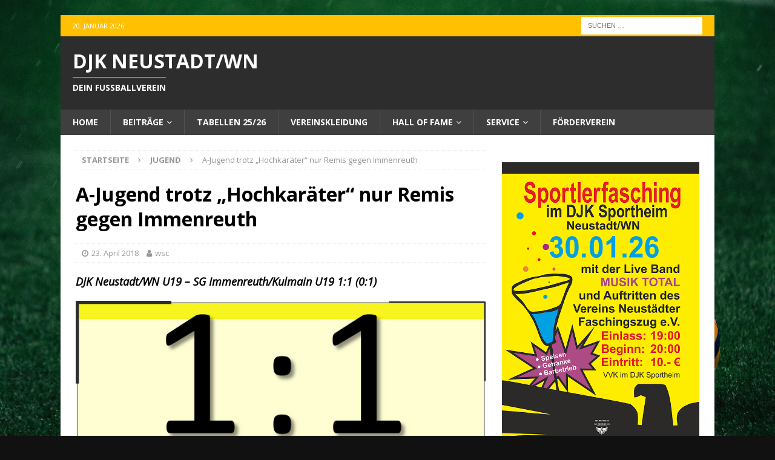

--- FILE ---
content_type: text/html; charset=UTF-8
request_url: https://djk-fussballer.de/2018/04/23/a-jugend-trotz-hochkaraeter-nur-remis-gegen-immenreuth/
body_size: 24074
content:
<!DOCTYPE html>
<html class="no-js mh-one-sb" lang="de">
<head>
<meta charset="UTF-8">
<meta name="viewport" content="width=device-width, initial-scale=1.0">
<link rel="profile" href="http://gmpg.org/xfn/11" />
<title>A-Jugend trotz &#8222;Hochkaräter&#8220; nur Remis gegen Immenreuth &#8211; DJK Neustadt/WN</title>
<meta name='robots' content='max-image-preview:large' />
	<style>img:is([sizes="auto" i], [sizes^="auto," i]) { contain-intrinsic-size: 3000px 1500px }</style>
	<link rel='dns-prefetch' href='//fonts.googleapis.com' />
<link rel="alternate" type="application/rss+xml" title="DJK Neustadt/WN &raquo; Feed" href="https://djk-fussballer.de/feed/" />
<link rel="alternate" type="application/rss+xml" title="DJK Neustadt/WN &raquo; Kommentar-Feed" href="https://djk-fussballer.de/comments/feed/" />
<script type="text/javascript">
/* <![CDATA[ */
window._wpemojiSettings = {"baseUrl":"https:\/\/s.w.org\/images\/core\/emoji\/15.0.3\/72x72\/","ext":".png","svgUrl":"https:\/\/s.w.org\/images\/core\/emoji\/15.0.3\/svg\/","svgExt":".svg","source":{"concatemoji":"https:\/\/djk-fussballer.de\/wordpress\/wp-includes\/js\/wp-emoji-release.min.js?ver=6.7.4"}};
/*! This file is auto-generated */
!function(i,n){var o,s,e;function c(e){try{var t={supportTests:e,timestamp:(new Date).valueOf()};sessionStorage.setItem(o,JSON.stringify(t))}catch(e){}}function p(e,t,n){e.clearRect(0,0,e.canvas.width,e.canvas.height),e.fillText(t,0,0);var t=new Uint32Array(e.getImageData(0,0,e.canvas.width,e.canvas.height).data),r=(e.clearRect(0,0,e.canvas.width,e.canvas.height),e.fillText(n,0,0),new Uint32Array(e.getImageData(0,0,e.canvas.width,e.canvas.height).data));return t.every(function(e,t){return e===r[t]})}function u(e,t,n){switch(t){case"flag":return n(e,"\ud83c\udff3\ufe0f\u200d\u26a7\ufe0f","\ud83c\udff3\ufe0f\u200b\u26a7\ufe0f")?!1:!n(e,"\ud83c\uddfa\ud83c\uddf3","\ud83c\uddfa\u200b\ud83c\uddf3")&&!n(e,"\ud83c\udff4\udb40\udc67\udb40\udc62\udb40\udc65\udb40\udc6e\udb40\udc67\udb40\udc7f","\ud83c\udff4\u200b\udb40\udc67\u200b\udb40\udc62\u200b\udb40\udc65\u200b\udb40\udc6e\u200b\udb40\udc67\u200b\udb40\udc7f");case"emoji":return!n(e,"\ud83d\udc26\u200d\u2b1b","\ud83d\udc26\u200b\u2b1b")}return!1}function f(e,t,n){var r="undefined"!=typeof WorkerGlobalScope&&self instanceof WorkerGlobalScope?new OffscreenCanvas(300,150):i.createElement("canvas"),a=r.getContext("2d",{willReadFrequently:!0}),o=(a.textBaseline="top",a.font="600 32px Arial",{});return e.forEach(function(e){o[e]=t(a,e,n)}),o}function t(e){var t=i.createElement("script");t.src=e,t.defer=!0,i.head.appendChild(t)}"undefined"!=typeof Promise&&(o="wpEmojiSettingsSupports",s=["flag","emoji"],n.supports={everything:!0,everythingExceptFlag:!0},e=new Promise(function(e){i.addEventListener("DOMContentLoaded",e,{once:!0})}),new Promise(function(t){var n=function(){try{var e=JSON.parse(sessionStorage.getItem(o));if("object"==typeof e&&"number"==typeof e.timestamp&&(new Date).valueOf()<e.timestamp+604800&&"object"==typeof e.supportTests)return e.supportTests}catch(e){}return null}();if(!n){if("undefined"!=typeof Worker&&"undefined"!=typeof OffscreenCanvas&&"undefined"!=typeof URL&&URL.createObjectURL&&"undefined"!=typeof Blob)try{var e="postMessage("+f.toString()+"("+[JSON.stringify(s),u.toString(),p.toString()].join(",")+"));",r=new Blob([e],{type:"text/javascript"}),a=new Worker(URL.createObjectURL(r),{name:"wpTestEmojiSupports"});return void(a.onmessage=function(e){c(n=e.data),a.terminate(),t(n)})}catch(e){}c(n=f(s,u,p))}t(n)}).then(function(e){for(var t in e)n.supports[t]=e[t],n.supports.everything=n.supports.everything&&n.supports[t],"flag"!==t&&(n.supports.everythingExceptFlag=n.supports.everythingExceptFlag&&n.supports[t]);n.supports.everythingExceptFlag=n.supports.everythingExceptFlag&&!n.supports.flag,n.DOMReady=!1,n.readyCallback=function(){n.DOMReady=!0}}).then(function(){return e}).then(function(){var e;n.supports.everything||(n.readyCallback(),(e=n.source||{}).concatemoji?t(e.concatemoji):e.wpemoji&&e.twemoji&&(t(e.twemoji),t(e.wpemoji)))}))}((window,document),window._wpemojiSettings);
/* ]]> */
</script>
<style id='wp-emoji-styles-inline-css' type='text/css'>

	img.wp-smiley, img.emoji {
		display: inline !important;
		border: none !important;
		box-shadow: none !important;
		height: 1em !important;
		width: 1em !important;
		margin: 0 0.07em !important;
		vertical-align: -0.1em !important;
		background: none !important;
		padding: 0 !important;
	}
</style>
<link rel='stylesheet' id='wp-block-library-css' href='https://djk-fussballer.de/wordpress/wp-includes/css/dist/block-library/style.min.css?ver=6.7.4' type='text/css' media='all' />
<style id='classic-theme-styles-inline-css' type='text/css'>
/*! This file is auto-generated */
.wp-block-button__link{color:#fff;background-color:#32373c;border-radius:9999px;box-shadow:none;text-decoration:none;padding:calc(.667em + 2px) calc(1.333em + 2px);font-size:1.125em}.wp-block-file__button{background:#32373c;color:#fff;text-decoration:none}
</style>
<style id='global-styles-inline-css' type='text/css'>
:root{--wp--preset--aspect-ratio--square: 1;--wp--preset--aspect-ratio--4-3: 4/3;--wp--preset--aspect-ratio--3-4: 3/4;--wp--preset--aspect-ratio--3-2: 3/2;--wp--preset--aspect-ratio--2-3: 2/3;--wp--preset--aspect-ratio--16-9: 16/9;--wp--preset--aspect-ratio--9-16: 9/16;--wp--preset--color--black: #000000;--wp--preset--color--cyan-bluish-gray: #abb8c3;--wp--preset--color--white: #ffffff;--wp--preset--color--pale-pink: #f78da7;--wp--preset--color--vivid-red: #cf2e2e;--wp--preset--color--luminous-vivid-orange: #ff6900;--wp--preset--color--luminous-vivid-amber: #fcb900;--wp--preset--color--light-green-cyan: #7bdcb5;--wp--preset--color--vivid-green-cyan: #00d084;--wp--preset--color--pale-cyan-blue: #8ed1fc;--wp--preset--color--vivid-cyan-blue: #0693e3;--wp--preset--color--vivid-purple: #9b51e0;--wp--preset--gradient--vivid-cyan-blue-to-vivid-purple: linear-gradient(135deg,rgba(6,147,227,1) 0%,rgb(155,81,224) 100%);--wp--preset--gradient--light-green-cyan-to-vivid-green-cyan: linear-gradient(135deg,rgb(122,220,180) 0%,rgb(0,208,130) 100%);--wp--preset--gradient--luminous-vivid-amber-to-luminous-vivid-orange: linear-gradient(135deg,rgba(252,185,0,1) 0%,rgba(255,105,0,1) 100%);--wp--preset--gradient--luminous-vivid-orange-to-vivid-red: linear-gradient(135deg,rgba(255,105,0,1) 0%,rgb(207,46,46) 100%);--wp--preset--gradient--very-light-gray-to-cyan-bluish-gray: linear-gradient(135deg,rgb(238,238,238) 0%,rgb(169,184,195) 100%);--wp--preset--gradient--cool-to-warm-spectrum: linear-gradient(135deg,rgb(74,234,220) 0%,rgb(151,120,209) 20%,rgb(207,42,186) 40%,rgb(238,44,130) 60%,rgb(251,105,98) 80%,rgb(254,248,76) 100%);--wp--preset--gradient--blush-light-purple: linear-gradient(135deg,rgb(255,206,236) 0%,rgb(152,150,240) 100%);--wp--preset--gradient--blush-bordeaux: linear-gradient(135deg,rgb(254,205,165) 0%,rgb(254,45,45) 50%,rgb(107,0,62) 100%);--wp--preset--gradient--luminous-dusk: linear-gradient(135deg,rgb(255,203,112) 0%,rgb(199,81,192) 50%,rgb(65,88,208) 100%);--wp--preset--gradient--pale-ocean: linear-gradient(135deg,rgb(255,245,203) 0%,rgb(182,227,212) 50%,rgb(51,167,181) 100%);--wp--preset--gradient--electric-grass: linear-gradient(135deg,rgb(202,248,128) 0%,rgb(113,206,126) 100%);--wp--preset--gradient--midnight: linear-gradient(135deg,rgb(2,3,129) 0%,rgb(40,116,252) 100%);--wp--preset--font-size--small: 13px;--wp--preset--font-size--medium: 20px;--wp--preset--font-size--large: 36px;--wp--preset--font-size--x-large: 42px;--wp--preset--spacing--20: 0.44rem;--wp--preset--spacing--30: 0.67rem;--wp--preset--spacing--40: 1rem;--wp--preset--spacing--50: 1.5rem;--wp--preset--spacing--60: 2.25rem;--wp--preset--spacing--70: 3.38rem;--wp--preset--spacing--80: 5.06rem;--wp--preset--shadow--natural: 6px 6px 9px rgba(0, 0, 0, 0.2);--wp--preset--shadow--deep: 12px 12px 50px rgba(0, 0, 0, 0.4);--wp--preset--shadow--sharp: 6px 6px 0px rgba(0, 0, 0, 0.2);--wp--preset--shadow--outlined: 6px 6px 0px -3px rgba(255, 255, 255, 1), 6px 6px rgba(0, 0, 0, 1);--wp--preset--shadow--crisp: 6px 6px 0px rgba(0, 0, 0, 1);}:where(.is-layout-flex){gap: 0.5em;}:where(.is-layout-grid){gap: 0.5em;}body .is-layout-flex{display: flex;}.is-layout-flex{flex-wrap: wrap;align-items: center;}.is-layout-flex > :is(*, div){margin: 0;}body .is-layout-grid{display: grid;}.is-layout-grid > :is(*, div){margin: 0;}:where(.wp-block-columns.is-layout-flex){gap: 2em;}:where(.wp-block-columns.is-layout-grid){gap: 2em;}:where(.wp-block-post-template.is-layout-flex){gap: 1.25em;}:where(.wp-block-post-template.is-layout-grid){gap: 1.25em;}.has-black-color{color: var(--wp--preset--color--black) !important;}.has-cyan-bluish-gray-color{color: var(--wp--preset--color--cyan-bluish-gray) !important;}.has-white-color{color: var(--wp--preset--color--white) !important;}.has-pale-pink-color{color: var(--wp--preset--color--pale-pink) !important;}.has-vivid-red-color{color: var(--wp--preset--color--vivid-red) !important;}.has-luminous-vivid-orange-color{color: var(--wp--preset--color--luminous-vivid-orange) !important;}.has-luminous-vivid-amber-color{color: var(--wp--preset--color--luminous-vivid-amber) !important;}.has-light-green-cyan-color{color: var(--wp--preset--color--light-green-cyan) !important;}.has-vivid-green-cyan-color{color: var(--wp--preset--color--vivid-green-cyan) !important;}.has-pale-cyan-blue-color{color: var(--wp--preset--color--pale-cyan-blue) !important;}.has-vivid-cyan-blue-color{color: var(--wp--preset--color--vivid-cyan-blue) !important;}.has-vivid-purple-color{color: var(--wp--preset--color--vivid-purple) !important;}.has-black-background-color{background-color: var(--wp--preset--color--black) !important;}.has-cyan-bluish-gray-background-color{background-color: var(--wp--preset--color--cyan-bluish-gray) !important;}.has-white-background-color{background-color: var(--wp--preset--color--white) !important;}.has-pale-pink-background-color{background-color: var(--wp--preset--color--pale-pink) !important;}.has-vivid-red-background-color{background-color: var(--wp--preset--color--vivid-red) !important;}.has-luminous-vivid-orange-background-color{background-color: var(--wp--preset--color--luminous-vivid-orange) !important;}.has-luminous-vivid-amber-background-color{background-color: var(--wp--preset--color--luminous-vivid-amber) !important;}.has-light-green-cyan-background-color{background-color: var(--wp--preset--color--light-green-cyan) !important;}.has-vivid-green-cyan-background-color{background-color: var(--wp--preset--color--vivid-green-cyan) !important;}.has-pale-cyan-blue-background-color{background-color: var(--wp--preset--color--pale-cyan-blue) !important;}.has-vivid-cyan-blue-background-color{background-color: var(--wp--preset--color--vivid-cyan-blue) !important;}.has-vivid-purple-background-color{background-color: var(--wp--preset--color--vivid-purple) !important;}.has-black-border-color{border-color: var(--wp--preset--color--black) !important;}.has-cyan-bluish-gray-border-color{border-color: var(--wp--preset--color--cyan-bluish-gray) !important;}.has-white-border-color{border-color: var(--wp--preset--color--white) !important;}.has-pale-pink-border-color{border-color: var(--wp--preset--color--pale-pink) !important;}.has-vivid-red-border-color{border-color: var(--wp--preset--color--vivid-red) !important;}.has-luminous-vivid-orange-border-color{border-color: var(--wp--preset--color--luminous-vivid-orange) !important;}.has-luminous-vivid-amber-border-color{border-color: var(--wp--preset--color--luminous-vivid-amber) !important;}.has-light-green-cyan-border-color{border-color: var(--wp--preset--color--light-green-cyan) !important;}.has-vivid-green-cyan-border-color{border-color: var(--wp--preset--color--vivid-green-cyan) !important;}.has-pale-cyan-blue-border-color{border-color: var(--wp--preset--color--pale-cyan-blue) !important;}.has-vivid-cyan-blue-border-color{border-color: var(--wp--preset--color--vivid-cyan-blue) !important;}.has-vivid-purple-border-color{border-color: var(--wp--preset--color--vivid-purple) !important;}.has-vivid-cyan-blue-to-vivid-purple-gradient-background{background: var(--wp--preset--gradient--vivid-cyan-blue-to-vivid-purple) !important;}.has-light-green-cyan-to-vivid-green-cyan-gradient-background{background: var(--wp--preset--gradient--light-green-cyan-to-vivid-green-cyan) !important;}.has-luminous-vivid-amber-to-luminous-vivid-orange-gradient-background{background: var(--wp--preset--gradient--luminous-vivid-amber-to-luminous-vivid-orange) !important;}.has-luminous-vivid-orange-to-vivid-red-gradient-background{background: var(--wp--preset--gradient--luminous-vivid-orange-to-vivid-red) !important;}.has-very-light-gray-to-cyan-bluish-gray-gradient-background{background: var(--wp--preset--gradient--very-light-gray-to-cyan-bluish-gray) !important;}.has-cool-to-warm-spectrum-gradient-background{background: var(--wp--preset--gradient--cool-to-warm-spectrum) !important;}.has-blush-light-purple-gradient-background{background: var(--wp--preset--gradient--blush-light-purple) !important;}.has-blush-bordeaux-gradient-background{background: var(--wp--preset--gradient--blush-bordeaux) !important;}.has-luminous-dusk-gradient-background{background: var(--wp--preset--gradient--luminous-dusk) !important;}.has-pale-ocean-gradient-background{background: var(--wp--preset--gradient--pale-ocean) !important;}.has-electric-grass-gradient-background{background: var(--wp--preset--gradient--electric-grass) !important;}.has-midnight-gradient-background{background: var(--wp--preset--gradient--midnight) !important;}.has-small-font-size{font-size: var(--wp--preset--font-size--small) !important;}.has-medium-font-size{font-size: var(--wp--preset--font-size--medium) !important;}.has-large-font-size{font-size: var(--wp--preset--font-size--large) !important;}.has-x-large-font-size{font-size: var(--wp--preset--font-size--x-large) !important;}
:where(.wp-block-post-template.is-layout-flex){gap: 1.25em;}:where(.wp-block-post-template.is-layout-grid){gap: 1.25em;}
:where(.wp-block-columns.is-layout-flex){gap: 2em;}:where(.wp-block-columns.is-layout-grid){gap: 2em;}
:root :where(.wp-block-pullquote){font-size: 1.5em;line-height: 1.6;}
</style>
<link rel='stylesheet' id='dashicons-css' href='https://djk-fussballer.de/wordpress/wp-includes/css/dashicons.min.css?ver=6.7.4' type='text/css' media='all' />
<link rel='stylesheet' id='post-views-counter-frontend-css' href='https://djk-fussballer.de/wordpress/wp-content/plugins/post-views-counter/css/frontend.min.css?ver=1.5.1' type='text/css' media='all' />
<link rel='stylesheet' id='weather-atlas-public-css' href='https://djk-fussballer.de/wordpress/wp-content/plugins/weather-atlas/public/css/weather-atlas-public.min.css?ver=3.0.2' type='text/css' media='all' />
<link rel='stylesheet' id='weather-icons-css' href='https://djk-fussballer.de/wordpress/wp-content/plugins/weather-atlas/public/font/weather-icons/weather-icons.min.css?ver=3.0.2' type='text/css' media='all' />
<link rel='stylesheet' id='wpb-google-fonts-css' href='//fonts.googleapis.com/css?family=Open+Sans&#038;ver=6.7.4' type='text/css' media='all' />
<link rel='stylesheet' id='ppress-frontend-css' href='https://djk-fussballer.de/wordpress/wp-content/plugins/wp-user-avatar/assets/css/frontend.min.css?ver=4.15.21' type='text/css' media='all' />
<link rel='stylesheet' id='ppress-flatpickr-css' href='https://djk-fussballer.de/wordpress/wp-content/plugins/wp-user-avatar/assets/flatpickr/flatpickr.min.css?ver=4.15.21' type='text/css' media='all' />
<link rel='stylesheet' id='ppress-select2-css' href='https://djk-fussballer.de/wordpress/wp-content/plugins/wp-user-avatar/assets/select2/select2.min.css?ver=6.7.4' type='text/css' media='all' />
<link rel='stylesheet' id='mh-magazine-css' href='https://djk-fussballer.de/wordpress/wp-content/themes/mh-magazine/style.css?ver=3.9.0' type='text/css' media='all' />
<link rel='stylesheet' id='mh-font-awesome-css' href='https://djk-fussballer.de/wordpress/wp-content/themes/mh-magazine/includes/font-awesome.min.css' type='text/css' media='all' />
<link rel='stylesheet' id='mh-google-fonts-css' href='https://fonts.googleapis.com/css?family=Open+Sans:300,400,400italic,600,700' type='text/css' media='all' />
<link rel='stylesheet' id='adswscCSS-css' href='https://djk-fussballer.de/wordpress/wp-content/plugins/ads-wp-site-count/css/ads_styles.css?ver=6.7.4' type='text/css' media='all' />
<script type="text/javascript" src="https://djk-fussballer.de/wordpress/wp-includes/js/jquery/jquery.min.js?ver=3.7.1" id="jquery-core-js"></script>
<script type="text/javascript" src="https://djk-fussballer.de/wordpress/wp-includes/js/jquery/jquery-migrate.min.js?ver=3.4.1" id="jquery-migrate-js"></script>
<script type="text/javascript" src="https://djk-fussballer.de/wordpress/wp-content/plugins/wp-user-avatar/assets/flatpickr/flatpickr.min.js?ver=4.15.21" id="ppress-flatpickr-js"></script>
<script type="text/javascript" src="https://djk-fussballer.de/wordpress/wp-content/plugins/wp-user-avatar/assets/select2/select2.min.js?ver=4.15.21" id="ppress-select2-js"></script>
<script type="text/javascript" src="https://djk-fussballer.de/wordpress/wp-content/themes/mh-magazine/js/scripts.js?ver=3.9.0" id="mh-scripts-js"></script>
<link rel="https://api.w.org/" href="https://djk-fussballer.de/wp-json/" /><link rel="alternate" title="JSON" type="application/json" href="https://djk-fussballer.de/wp-json/wp/v2/posts/1101" /><link rel="EditURI" type="application/rsd+xml" title="RSD" href="https://djk-fussballer.de/wordpress/xmlrpc.php?rsd" />
<meta name="generator" content="WordPress 6.7.4" />
<link rel="canonical" href="https://djk-fussballer.de/2018/04/23/a-jugend-trotz-hochkaraeter-nur-remis-gegen-immenreuth/" />
<link rel='shortlink' href='https://djk-fussballer.de/?p=1101' />
<link rel="alternate" title="oEmbed (JSON)" type="application/json+oembed" href="https://djk-fussballer.de/wp-json/oembed/1.0/embed?url=https%3A%2F%2Fdjk-fussballer.de%2F2018%2F04%2F23%2Fa-jugend-trotz-hochkaraeter-nur-remis-gegen-immenreuth%2F" />
<link rel="alternate" title="oEmbed (XML)" type="text/xml+oembed" href="https://djk-fussballer.de/wp-json/oembed/1.0/embed?url=https%3A%2F%2Fdjk-fussballer.de%2F2018%2F04%2F23%2Fa-jugend-trotz-hochkaraeter-nur-remis-gegen-immenreuth%2F&#038;format=xml" />
<script type='text/javascript'> 
(function(){ 
	var useSSL = 'https:' == document.location.protocol; 
	var src = (useSSL ? 'https:' : 'http:') + '//widget-prod.bfv.de/widget/widgetresource/widgetjs'; 
	document.write('<scr' + 'ipt src="' + src + '"></scr' + 'ipt>');
})()
</script><style type="text/css">
.mh-header { background: #2d2d2d; }
.mh-navigation li:hover, .mh-navigation ul li:hover > ul, .mh-main-nav-wrap, .mh-main-nav, .mh-social-nav li a:hover, .entry-tags li, .mh-slider-caption, .mh-widget-layout8 .mh-widget-title .mh-footer-widget-title-inner, .mh-widget-col-1 .mh-slider-caption, .mh-widget-col-1 .mh-posts-lineup-caption, .mh-carousel-layout1, .mh-spotlight-widget, .mh-social-widget li a, .mh-author-bio-widget, .mh-footer-widget .mh-tab-comment-excerpt, .mh-nip-item:hover .mh-nip-overlay, .mh-widget .tagcloud a, .mh-footer-widget .tagcloud a, .mh-footer, .mh-copyright-wrap, input[type=submit]:hover, #infinite-handle span:hover { background: #3f3f3f; }
.mh-extra-nav-bg { background: rgba(63, 63, 63, 0.2); }
.mh-slider-caption, .mh-posts-stacked-title, .mh-posts-lineup-caption { background: #3f3f3f; background: rgba(63, 63, 63, 0.8); }
@media screen and (max-width: 900px) { #mh-mobile .mh-slider-caption, #mh-mobile .mh-posts-lineup-caption { background: rgba(63, 63, 63, 1); } }
.slicknav_menu, .slicknav_nav ul, #mh-mobile .mh-footer-widget .mh-posts-stacked-overlay { border-color: #3f3f3f; }
.mh-copyright, .mh-copyright a { color: #fff; }
.mh-widget-layout4 .mh-widget-title { background: #ffc001; background: rgba(255, 192, 1, 0.6); }
.mh-preheader, .mh-wide-layout .mh-subheader, .mh-ticker-title, .mh-main-nav li:hover, .mh-footer-nav, .slicknav_menu, .slicknav_btn, .slicknav_nav .slicknav_item:hover, .slicknav_nav a:hover, .mh-back-to-top, .mh-subheading, .entry-tags .fa, .entry-tags li:hover, .mh-widget-layout2 .mh-widget-title, .mh-widget-layout4 .mh-widget-title-inner, .mh-widget-layout4 .mh-footer-widget-title, .mh-widget-layout5 .mh-widget-title-inner, .mh-widget-layout6 .mh-widget-title, #mh-mobile .flex-control-paging li a.flex-active, .mh-image-caption, .mh-carousel-layout1 .mh-carousel-caption, .mh-tab-button.active, .mh-tab-button.active:hover, .mh-footer-widget .mh-tab-button.active, .mh-social-widget li:hover a, .mh-footer-widget .mh-social-widget li a, .mh-footer-widget .mh-author-bio-widget, .tagcloud a:hover, .mh-widget .tagcloud a:hover, .mh-footer-widget .tagcloud a:hover, .mh-posts-stacked-item .mh-meta, .page-numbers:hover, .mh-loop-pagination .current, .mh-comments-pagination .current, .pagelink, a:hover .pagelink, input[type=submit], #infinite-handle span { background: #ffc001; }
.mh-main-nav-wrap .slicknav_nav ul, blockquote, .mh-widget-layout1 .mh-widget-title, .mh-widget-layout3 .mh-widget-title, .mh-widget-layout5 .mh-widget-title, .mh-widget-layout8 .mh-widget-title:after, #mh-mobile .mh-slider-caption, .mh-carousel-layout1, .mh-spotlight-widget, .mh-author-bio-widget, .mh-author-bio-title, .mh-author-bio-image-frame, .mh-video-widget, .mh-tab-buttons, textarea:hover, input[type=text]:hover, input[type=email]:hover, input[type=tel]:hover, input[type=url]:hover { border-color: #ffc001; }
.mh-dropcap, .mh-carousel-layout1 .flex-direction-nav a, .mh-carousel-layout2 .mh-carousel-caption, .mh-posts-digest-small-category, .mh-posts-lineup-more, .bypostauthor .fn:after, .mh-comment-list .comment-reply-link:before, #respond #cancel-comment-reply-link:before { color: #ffc001; }
.entry-content a { color: #f4af00; }
a:hover, .entry-content a:hover, #respond a:hover, #respond #cancel-comment-reply-link:hover, #respond .logged-in-as a:hover, .mh-comment-list .comment-meta a:hover, .mh-ping-list .mh-ping-item a:hover, .mh-meta a:hover, .mh-breadcrumb a:hover, .mh-tabbed-widget a:hover { color: #f4af00; }
</style>
<!--[if lt IE 9]>
<script src="https://djk-fussballer.de/wordpress/wp-content/themes/mh-magazine/js/css3-mediaqueries.js"></script>
<![endif]-->
<style type="text/css" id="custom-background-css">
body.custom-background { background-color: #111111; background-image: url("https://djk-fussballer.de/wordpress/wp-content/uploads/2021/02/Hintergrund-01.jpg"); background-position: center top; background-size: cover; background-repeat: no-repeat; background-attachment: fixed; }
</style>
	<link rel="icon" href="https://djk-fussballer.de/wordpress/wp-content/uploads/2018/09/cropped-DJK-Logo-005-1-e1536059640102-32x32.jpg" sizes="32x32" />
<link rel="icon" href="https://djk-fussballer.de/wordpress/wp-content/uploads/2018/09/cropped-DJK-Logo-005-1-e1536059640102-192x192.jpg" sizes="192x192" />
<link rel="apple-touch-icon" href="https://djk-fussballer.de/wordpress/wp-content/uploads/2018/09/cropped-DJK-Logo-005-1-e1536059640102-180x180.jpg" />
<meta name="msapplication-TileImage" content="https://djk-fussballer.de/wordpress/wp-content/uploads/2018/09/cropped-DJK-Logo-005-1-e1536059640102-270x270.jpg" />
</head>
<body id="mh-mobile" class="post-template-default single single-post postid-1101 single-format-standard custom-background mh-boxed-layout mh-right-sb mh-loop-layout1 mh-widget-layout3" itemscope="itemscope" itemtype="http://schema.org/WebPage">
<div class="mh-container mh-container-outer">
<div class="mh-header-nav-mobile clearfix"></div>
	<div class="mh-preheader">
    	<div class="mh-container mh-container-inner mh-row clearfix">
							<div class="mh-header-bar-content mh-header-bar-top-left mh-col-2-3 clearfix">
											<div class="mh-header-date mh-header-date-top">
							20. Januar 2026						</div>
									</div>
										<div class="mh-header-bar-content mh-header-bar-top-right mh-col-1-3 clearfix">
											<aside class="mh-header-search mh-header-search-top">
							<form role="search" method="get" class="search-form" action="https://djk-fussballer.de/">
				<label>
					<span class="screen-reader-text">Suche nach:</span>
					<input type="search" class="search-field" placeholder="Suchen …" value="" name="s" />
				</label>
				<input type="submit" class="search-submit" value="Suchen" />
			</form>						</aside>
									</div>
					</div>
	</div>
<header class="mh-header" itemscope="itemscope" itemtype="http://schema.org/WPHeader">
	<div class="mh-container mh-container-inner clearfix">
		<div class="mh-custom-header clearfix">
<div class="mh-header-columns mh-row clearfix">
<div class="mh-col-1-1 mh-site-identity">
<div class="mh-site-logo" role="banner" itemscope="itemscope" itemtype="http://schema.org/Brand">
<style type="text/css" id="mh-header-css">.mh-header-title, .mh-header-tagline { color: #ffffff; }</style>
<div class="mh-header-text">
<a class="mh-header-text-link" href="https://djk-fussballer.de/" title="DJK Neustadt/WN" rel="home">
<h2 class="mh-header-title">DJK Neustadt/WN</h2>
<h3 class="mh-header-tagline">Dein Fußballverein</h3>
</a>
</div>
</div>
</div>
</div>
</div>
	</div>
	<div class="mh-main-nav-wrap">
		<nav class="mh-navigation mh-main-nav mh-container mh-container-inner clearfix" itemscope="itemscope" itemtype="http://schema.org/SiteNavigationElement">
			<div class="menu-hauptmenu-container"><ul id="menu-hauptmenu" class="menu"><li id="menu-item-1017" class="menu-item menu-item-type-post_type menu-item-object-page menu-item-home menu-item-1017"><a href="https://djk-fussballer.de/">Home</a></li>
<li id="menu-item-1804" class="menu-item menu-item-type-custom menu-item-object-custom menu-item-has-children menu-item-1804"><a href="http://djk-fussballer.de/category/herren/">Beiträge</a>
<ul class="sub-menu">
	<li id="menu-item-1273" class="menu-item menu-item-type-taxonomy menu-item-object-category menu-item-1273"><a href="https://djk-fussballer.de/category/herren/">Herren</a></li>
	<li id="menu-item-1272" class="menu-item menu-item-type-taxonomy menu-item-object-category current-post-ancestor current-menu-parent current-post-parent menu-item-1272"><a href="https://djk-fussballer.de/category/jugend/">Jugend</a></li>
	<li id="menu-item-1274" class="menu-item menu-item-type-taxonomy menu-item-object-category menu-item-1274"><a href="https://djk-fussballer.de/category/abteilung/">Abteilung</a></li>
</ul>
</li>
<li id="menu-item-2392" class="menu-item menu-item-type-post_type menu-item-object-page menu-item-2392"><a href="https://djk-fussballer.de/tabellen-25-26/">Tabellen 25/26</a></li>
<li id="menu-item-3264" class="menu-item menu-item-type-custom menu-item-object-custom menu-item-3264"><a href="https://www.flyeralarm-sports.com/teamshops/djkneustadt">Vereinskleidung</a></li>
<li id="menu-item-3007" class="menu-item menu-item-type-custom menu-item-object-custom menu-item-has-children menu-item-3007"><a href="https://djk-fussballer.de/trainer-des-jahres-2/">HALL of FAME</a>
<ul class="sub-menu">
	<li id="menu-item-3773" class="menu-item menu-item-type-post_type menu-item-object-page menu-item-3773"><a href="https://djk-fussballer.de/trainer-des-jahres-2/">Trainer des Jahres</a></li>
	<li id="menu-item-3005" class="menu-item menu-item-type-post_type menu-item-object-page menu-item-3005"><a href="https://djk-fussballer.de/top-trainer/">Top Trainer</a></li>
	<li id="menu-item-3169" class="menu-item menu-item-type-post_type menu-item-object-page menu-item-3169"><a href="https://djk-fussballer.de/aktiven-galerie/">Aktiven-Galerie</a></li>
	<li id="menu-item-3004" class="menu-item menu-item-type-post_type menu-item-object-page menu-item-3004"><a href="https://djk-fussballer.de/vereinsjubilaeen-ehrungen/">Vereinsjubiläen &#038; Ehrungen</a></li>
	<li id="menu-item-3003" class="menu-item menu-item-type-post_type menu-item-object-page menu-item-3003"><a href="https://djk-fussballer.de/weitere-ehrungen/">Weitere Ehrungen</a></li>
</ul>
</li>
<li id="menu-item-3151" class="menu-item menu-item-type-post_type menu-item-object-page menu-item-has-children menu-item-3151"><a href="https://djk-fussballer.de/service/">Service</a>
<ul class="sub-menu">
	<li id="menu-item-1803" class="menu-item menu-item-type-custom menu-item-object-custom menu-item-has-children menu-item-1803"><a href="http://djk-fussballer.de/trainer/">Kontakte</a>
	<ul class="sub-menu">
		<li id="menu-item-3893" class="menu-item menu-item-type-post_type menu-item-object-page menu-item-3893"><a href="https://djk-fussballer.de/trainer-23-24/">Trainer 25/26</a></li>
		<li id="menu-item-2739" class="menu-item menu-item-type-post_type menu-item-object-page menu-item-2739"><a href="https://djk-fussballer.de/abteilung-2/">Abteilung 25/26</a></li>
	</ul>
</li>
	<li id="menu-item-3152" class="menu-item menu-item-type-post_type menu-item-object-page menu-item-3152"><a href="https://djk-fussballer.de/download-2/">Download</a></li>
</ul>
</li>
<li id="menu-item-3961" class="menu-item menu-item-type-custom menu-item-object-custom menu-item-3961"><a href="http://www.foerdervereinfussball-djkneustadt.de">Förderverein</a></li>
</ul></div>		</nav>
	</div>
	</header>
	<div class="mh-subheader">
		<div class="mh-container mh-container-inner mh-row clearfix">
							<div class="mh-header-bar-content mh-header-bar-bottom-left mh-col-2-3 clearfix">
									</div>
								</div>
	</div>
<div class="mh-wrapper clearfix">
	<div class="mh-main clearfix">
		<div id="main-content" class="mh-content" role="main" itemprop="mainContentOfPage"><nav class="mh-breadcrumb"><span itemscope itemtype="http://data-vocabulary.org/Breadcrumb"><a href="https://djk-fussballer.de" itemprop="url"><span itemprop="title">Startseite</span></a></span><span class="mh-breadcrumb-delimiter"><i class="fa fa-angle-right"></i></span><span itemscope itemtype="http://data-vocabulary.org/Breadcrumb"><a href="https://djk-fussballer.de/category/jugend/" itemprop="url"><span itemprop="title">Jugend</span></a></span><span class="mh-breadcrumb-delimiter"><i class="fa fa-angle-right"></i></span>A-Jugend trotz &#8222;Hochkaräter&#8220; nur Remis gegen Immenreuth</nav>
<article id="post-1101" class="post-1101 post type-post status-publish format-standard has-post-thumbnail hentry category-jugend">
	<header class="entry-header clearfix"><h1 class="entry-title">A-Jugend trotz &#8222;Hochkaräter&#8220; nur Remis gegen Immenreuth</h1><div class="mh-meta entry-meta">
<span class="entry-meta-date updated"><i class="fa fa-clock-o"></i><a href="https://djk-fussballer.de/2018/04/">23. April 2018</a></span>
<span class="entry-meta-author author vcard"><i class="fa fa-user"></i><a class="fn" href="https://djk-fussballer.de/author/wsc/">wsc</a></span>
</div>
	</header>
		<div class="entry-content clearfix">
<h4 class="wp-block-heading"><em>DJK Neustadt/WN U19 – SG Immenreuth/Kulmain U19 1:1 (0:1)</em></h4>



<figure class="wp-block-image"><img fetchpriority="high" decoding="async" width="763" height="513" src="http://djk-fussballer.de/wordpress/wp-content/uploads/2019/08/AJugend-Ergebniss-Punktspiel-2018-180423.jpg" alt="" class="wp-image-1973" srcset="https://djk-fussballer.de/wordpress/wp-content/uploads/2019/08/AJugend-Ergebniss-Punktspiel-2018-180423.jpg 763w, https://djk-fussballer.de/wordpress/wp-content/uploads/2019/08/AJugend-Ergebniss-Punktspiel-2018-180423-300x202.jpg 300w" sizes="(max-width: 763px) 100vw, 763px" /></figure>



<p>Gemessen an der Anzahl der klaren Einschusschancen hätte der Sieger in dieser auf mäßigem Niveau stehenden Kreisligapartie eigentlich DJK Neustadt heißen müssen. Doch ließen die einheimischen Angreifer nach dem Wechsel selbst hundertprozentige Möglichkeiten liegen, so musste man sich am Ende mit einem Punkt zufrieden geben.</p>



<p>In Halbzeit 1 sahen die Zuschauer eine Auseinandersetzung, die wirklich nicht das Prädikat &#8222;kreisligatauglich&#8220; verdiente. Kaum zusammenhängende Kombinationen, viele Fehlpässe, kein Team schaffte es, Druck auf das gegnerische Tor auszuüben. Nur jeweils eine gute Torchance auf jeder Seite gab es zu notieren. Neustadts Christian Greiner fiel die Kugel nach einer Linksflanke frei vor dem Tor vor die Füße, er wirkte jedoch zu überrascht, um das sich ihm bietende &#8222;Brett&#8220; in Zählbares umzuwandeln. Auf der anderen Seite musste Martin Pensky einmal sein Können beweisen, nach der erst zweiten wirklich gefährlichen Situation vor seinem Tor durfte er dann das Leder aus dem Netz holen. Kevin Klose kam etwa fünfundzwanzig Meter vor dem Neustäder &#8222;Heiligtum&#8220; in Ballbesitz, ließ erst zwei zögerlich attackierende DJK-Abwehrspieler aussteigen, ehe er frei vor dem einheimischen Keeper eiskalt einlochte.</p>



<p>Zur Halbzeit gab es einiges zu besprechen, zudem erhoffte man sich durch die Einwechslung von Max Reber zusätzliche Impulse nach vorne geben zu können. Und die DJK präsentierte sich dann auch wesentlich spielfreudiger und fuhr nun verstärkt Angriffe in Richtung Gästetor. So war der Ausgleich nach gut einer Stunde auch mehr als verdient, wenngleich er der Mithilfe der Gästeschlussmanns Andreas Haberkorn bedurfte. Ein kurz hinter der Mittellinie auf das Tor gezogener Freistoß von Innenverteidiger Christoph Reichl war in der Luft, als der SG-Goalie einen Schritt nach vorne machte um diesen an sich harmlosen Ball zu fangen. Plötzlich rutschte er auf dem trockenen Boden aus und musste die Kugel passieren lassen. Dieser Ausgleichstreffer war nun der endgültige Wachmacher für die Platzherren, die gegen einen kräftemäßig nachlassenden Gegner nun noch eine Schippe drauf legten. Immer wieder brannte es im Strafraum lichterloh, doch selbst beste Möglichkeiten konnten Max Reber, Felix Staffe und Thomas Fukerider nicht zum &#8222;Lucky Punch&#8220; nützen. Letzterer besaß wohl die todsicherste Chance, als der Gästetorwart den Ball nicht festhalten konnte und &#8222;Fuki&#8220; es aus drei Metern nicht schaffte, das Spielgerät über die Torlinie zu bugsieren. Während die Gäste nach der Pause in der Offensive quasi nicht stattfanden, hätte die Schlussminute dann doch noch den hochverdienten Siegtreffer für die DJK bringen können. Thomas Fukerider hatte sich wieder einmal mit kräftigem Vorstoß über rechts durchgesetzt, seine halbhohe Hereingabe wollte der bestens postierte Max Reber per Kopf versenken, wurde dabei aber umgestoßen und so konnte er das Leder nur unzureichend in der Flugbahn beeinflussen, schließlich flog es über den Querbalken ins Aus. Leider hatte der Schiedsrichter in dieser Situation nicht den Mut, in der letzten Minute den berechtigten Strafstoß zu geben, so blieb es beim für den Gast unter dem Strich glücklichen Unentschieden.</p>



<p><strong>Fazit:</strong> Nach einer &#8222;grottigen&#8220; ersten Halbzeit hat sich das Team im zweiten Abschnitt gesteigert, nur die fehlende Kaltschnäuzigkeit im Abschluss hat den eigentlich verdienten Heimsieg verhindert. Ein besonderes Lob gilt dabei &#8222;Lenz&#8220; Flor, der sich als nomineller Torwart in den Dienst der Mannschaft gestellt und seine Sache als Feldspieler sehr gut gemacht hat. Unter dem Strich hat man einen weiteren wichtigen Punkt eingefahren im Kampf um den Ligaerhalt. Nach den anderen Ergebnissen des Wochenendes haben die Jungs um Kapitän Felix Staffe nun bereits am kommenden Samstag in Erbendorf die Chance, diesen in trockene Tücher zu legen. Ein Dreier im Kreinzl-Stadion und die DJK-A-Jugend spielt auch in der Saison 2018/19 in der Kreisliga. </p>



<p><em>Tore: 0:1 Kevin Klose (42.), 1:1 Christoph Reichl (61.)<br>Schiedsrichter: Hans Stubenvoll (Mantel) – Zuschauer: 40</em></p>



<hr class="wp-block-separator"/>
	</div></article><nav class="mh-post-nav mh-row clearfix" itemscope="itemscope" itemtype="http://schema.org/SiteNavigationElement">
<div class="mh-col-1-2 mh-post-nav-item mh-post-nav-prev">
<a href="https://djk-fussballer.de/2018/04/15/erste-mit-klarem-heimsieg-gegen-pirk/" rel="prev"><img width="80" height="60" src="https://djk-fussballer.de/wordpress/wp-content/uploads/2019/08/Herren-1-Ergebnis-Punktspiel-2017-2018-180415-80x60.jpg" class="attachment-mh-magazine-small size-mh-magazine-small wp-post-image" alt="" decoding="async" srcset="https://djk-fussballer.de/wordpress/wp-content/uploads/2019/08/Herren-1-Ergebnis-Punktspiel-2017-2018-180415-80x60.jpg 80w, https://djk-fussballer.de/wordpress/wp-content/uploads/2019/08/Herren-1-Ergebnis-Punktspiel-2017-2018-180415-678x509.jpg 678w, https://djk-fussballer.de/wordpress/wp-content/uploads/2019/08/Herren-1-Ergebnis-Punktspiel-2017-2018-180415-326x245.jpg 326w" sizes="(max-width: 80px) 100vw, 80px" /><span>Vorheriger</span><p>Erste mit klarem Heimsieg gegen Pirk</p></a></div>
<div class="mh-col-1-2 mh-post-nav-item mh-post-nav-next">
<a href="https://djk-fussballer.de/2018/04/23/erste-gewinnt-muehelos-bei-ersatzgeschwaechter-burgelf/" rel="next"><img width="80" height="60" src="https://djk-fussballer.de/wordpress/wp-content/uploads/2019/08/Herren-1-Ergebnis-Punktspiel-2017-2018-180423-80x60.jpg" class="attachment-mh-magazine-small size-mh-magazine-small wp-post-image" alt="" decoding="async" srcset="https://djk-fussballer.de/wordpress/wp-content/uploads/2019/08/Herren-1-Ergebnis-Punktspiel-2017-2018-180423-80x60.jpg 80w, https://djk-fussballer.de/wordpress/wp-content/uploads/2019/08/Herren-1-Ergebnis-Punktspiel-2017-2018-180423-678x509.jpg 678w, https://djk-fussballer.de/wordpress/wp-content/uploads/2019/08/Herren-1-Ergebnis-Punktspiel-2017-2018-180423-326x245.jpg 326w" sizes="(max-width: 80px) 100vw, 80px" /><span>Nächster</span><p>Erste gewinnt mühelos bei ersatzgeschwächter Burgelf</p></a></div>
</nav>
<div id="comments" class="mh-comments-wrap">
</div>
		</div>
			<aside class="mh-widget-col-1 mh-sidebar" itemscope="itemscope" itemtype="http://schema.org/WPSideBar"><div id="block-28" class="mh-widget widget_block widget_media_image">
<figure class="wp-block-image size-full"><img loading="lazy" decoding="async" width="600" height="848" src="http://djk-fussballer.de/wordpress/wp-content/uploads/2026/01/DJK-Plakat-Hausfasching-2026.png" alt="" class="wp-image-4156" srcset="https://djk-fussballer.de/wordpress/wp-content/uploads/2026/01/DJK-Plakat-Hausfasching-2026.png 600w, https://djk-fussballer.de/wordpress/wp-content/uploads/2026/01/DJK-Plakat-Hausfasching-2026-212x300.png 212w" sizes="auto, (max-width: 600px) 100vw, 600px" /></figure>
</div><div id="media_image-9" class="mh-widget widget_media_image"><h4 class="mh-widget-title"><span class="mh-widget-title-inner">DJK NEUSTADT IMAGEFILM</span></h4><a href="http://www.djk-fussballer.de/video/DJK-Neustadt-Image-2020.mp4" target="_blank"><img width="1628" height="1000" src="https://djk-fussballer.de/wordpress/wp-content/uploads/2020/08/Video-Poster-001.jpg" class="image wp-image-2542  attachment-full size-full" alt="" style="max-width: 100%; height: auto;" title="DJK NEUSTADT IMAGEFILM" decoding="async" loading="lazy" srcset="https://djk-fussballer.de/wordpress/wp-content/uploads/2020/08/Video-Poster-001.jpg 1628w, https://djk-fussballer.de/wordpress/wp-content/uploads/2020/08/Video-Poster-001-300x184.jpg 300w, https://djk-fussballer.de/wordpress/wp-content/uploads/2020/08/Video-Poster-001-1024x629.jpg 1024w, https://djk-fussballer.de/wordpress/wp-content/uploads/2020/08/Video-Poster-001-768x472.jpg 768w, https://djk-fussballer.de/wordpress/wp-content/uploads/2020/08/Video-Poster-001-1536x943.jpg 1536w" sizes="auto, (max-width: 1628px) 100vw, 1628px" /></a></div><div id="mh_magazine_posts_horizontal-2" class="mh-widget mh_magazine_posts_horizontal"><h4 class="mh-widget-title"><span class="mh-widget-title-inner">Aktuelle Beiträge</span></h4><div class="mh-row clearfix mh-posts-horizontal-widget">
						<article class="mh-col-1-4 mh-posts-horizontal-item clearfix post-2683 post type-post status-publish format-standard has-post-thumbnail category-abteilung category-aktuelles category-allgemein category-jugend">
							<figure class="mh-posts-horizontal-thumb">
								<a class="mh-thumb-icon mh-thumb-icon-small" href="https://djk-fussballer.de/2025/02/20/bfv-ferien-fussballschule-2021/" title="BFV-Fußball-Feriencamp in den Pfingstferien 2025"><img width="80" height="60" src="https://djk-fussballer.de/wordpress/wp-content/uploads/2022/12/2023-BFV-Feriencamp-01-80x60.png" class="attachment-mh-magazine-small size-mh-magazine-small wp-post-image" alt="" decoding="async" loading="lazy" srcset="https://djk-fussballer.de/wordpress/wp-content/uploads/2022/12/2023-BFV-Feriencamp-01-80x60.png 80w, https://djk-fussballer.de/wordpress/wp-content/uploads/2022/12/2023-BFV-Feriencamp-01-678x509.png 678w, https://djk-fussballer.de/wordpress/wp-content/uploads/2022/12/2023-BFV-Feriencamp-01-326x245.png 326w" sizes="auto, (max-width: 80px) 100vw, 80px" />								</a>
							</figure>
							<h3 class="mh-posts-horizontal-title">
								<a href="https://djk-fussballer.de/2025/02/20/bfv-ferien-fussballschule-2021/" title="BFV-Fußball-Feriencamp in den Pfingstferien 2025" rel="bookmark">
									BFV-Fußball-Feriencamp in den Pfingstferien 2025								</a>
							</h3>
						</article>						<article class="mh-col-1-4 mh-posts-horizontal-item clearfix post-2931 post type-post status-publish format-standard has-post-thumbnail category-abteilung category-aktuelles category-allgemein category-jugend">
							<figure class="mh-posts-horizontal-thumb">
								<a class="mh-thumb-icon mh-thumb-icon-small" href="https://djk-fussballer.de/2021/07/03/sommerferien-zeit-fuer-das-jahn-camp/" title="Sommerferien: Zeit für das Jahn-Camp"><img width="80" height="60" src="https://djk-fussballer.de/wordpress/wp-content/uploads/2021/03/Banner-quadratisch-2021-80x60.png" class="attachment-mh-magazine-small size-mh-magazine-small wp-post-image" alt="" decoding="async" loading="lazy" srcset="https://djk-fussballer.de/wordpress/wp-content/uploads/2021/03/Banner-quadratisch-2021-80x60.png 80w, https://djk-fussballer.de/wordpress/wp-content/uploads/2021/03/Banner-quadratisch-2021-678x509.png 678w, https://djk-fussballer.de/wordpress/wp-content/uploads/2021/03/Banner-quadratisch-2021-326x245.png 326w" sizes="auto, (max-width: 80px) 100vw, 80px" />								</a>
							</figure>
							<h3 class="mh-posts-horizontal-title">
								<a href="https://djk-fussballer.de/2021/07/03/sommerferien-zeit-fuer-das-jahn-camp/" title="Sommerferien: Zeit für das Jahn-Camp" rel="bookmark">
									Sommerferien: Zeit für das Jahn-Camp								</a>
							</h3>
						</article>						<article class="mh-col-1-4 mh-posts-horizontal-item clearfix post-2741 post type-post status-publish format-standard has-post-thumbnail category-abteilung category-allgemein category-jugend">
							<figure class="mh-posts-horizontal-thumb">
								<a class="mh-thumb-icon mh-thumb-icon-small" href="https://djk-fussballer.de/2021/05/09/fsj-bei-den-djk-fussballern/" title="FSJ bei den DJK-Fußballern"><img width="80" height="60" src="https://djk-fussballer.de/wordpress/wp-content/uploads/2020/06/DJK-FSJ-2020-01-80x60.jpg" class="attachment-mh-magazine-small size-mh-magazine-small wp-post-image" alt="" decoding="async" loading="lazy" srcset="https://djk-fussballer.de/wordpress/wp-content/uploads/2020/06/DJK-FSJ-2020-01-80x60.jpg 80w, https://djk-fussballer.de/wordpress/wp-content/uploads/2020/06/DJK-FSJ-2020-01-326x245.jpg 326w" sizes="auto, (max-width: 80px) 100vw, 80px" />								</a>
							</figure>
							<h3 class="mh-posts-horizontal-title">
								<a href="https://djk-fussballer.de/2021/05/09/fsj-bei-den-djk-fussballern/" title="FSJ bei den DJK-Fußballern" rel="bookmark">
									FSJ bei den DJK-Fußballern								</a>
							</h3>
						</article>						<article class="mh-col-1-4 mh-posts-horizontal-item clearfix post-4149 post type-post status-publish format-standard has-post-thumbnail category-abteilung category-aktuelles">
							<figure class="mh-posts-horizontal-thumb">
								<a class="mh-thumb-icon mh-thumb-icon-small" href="https://djk-fussballer.de/2025/12/11/neuer-service-karin-gollwitzer-kuemmert-sich-um-gebrauchtes/" title="Neuer Service &#8211; Karin Gollwitzer kümmert sich um Gebrauchtes"><img width="80" height="45" src="https://djk-fussballer.de/wordpress/wp-content/uploads/2025/12/Gebrauchtes-pdf.jpg" class="attachment-mh-magazine-small size-mh-magazine-small wp-post-image" alt="" decoding="async" loading="lazy" />								</a>
							</figure>
							<h3 class="mh-posts-horizontal-title">
								<a href="https://djk-fussballer.de/2025/12/11/neuer-service-karin-gollwitzer-kuemmert-sich-um-gebrauchtes/" title="Neuer Service &#8211; Karin Gollwitzer kümmert sich um Gebrauchtes" rel="bookmark">
									Neuer Service &#8211; Karin Gollwitzer kümmert sich um Gebrauchtes								</a>
							</h3>
						</article>						<article class="mh-col-1-4 mh-posts-horizontal-item clearfix post-4145 post type-post status-publish format-standard has-post-thumbnail category-abteilung category-allgemein category-jugend">
							<figure class="mh-posts-horizontal-thumb">
								<a class="mh-thumb-icon mh-thumb-icon-small" href="https://djk-fussballer.de/2025/12/11/traum-erfuellt-a-jugend-ebenfalls-auf-platz-1/" title="Traum erfüllt &#8211; A-Jugend ebenfalls auf Platz 1"><img width="80" height="60" src="https://djk-fussballer.de/wordpress/wp-content/uploads/2025/12/A-Jugend-Meister-Herbst-2025-80x60.jpg" class="attachment-mh-magazine-small size-mh-magazine-small wp-post-image" alt="" decoding="async" loading="lazy" srcset="https://djk-fussballer.de/wordpress/wp-content/uploads/2025/12/A-Jugend-Meister-Herbst-2025-80x60.jpg 80w, https://djk-fussballer.de/wordpress/wp-content/uploads/2025/12/A-Jugend-Meister-Herbst-2025-678x509.jpg 678w, https://djk-fussballer.de/wordpress/wp-content/uploads/2025/12/A-Jugend-Meister-Herbst-2025-326x245.jpg 326w" sizes="auto, (max-width: 80px) 100vw, 80px" />								</a>
							</figure>
							<h3 class="mh-posts-horizontal-title">
								<a href="https://djk-fussballer.de/2025/12/11/traum-erfuellt-a-jugend-ebenfalls-auf-platz-1/" title="Traum erfüllt &#8211; A-Jugend ebenfalls auf Platz 1" rel="bookmark">
									Traum erfüllt &#8211; A-Jugend ebenfalls auf Platz 1								</a>
							</h3>
						</article>						<article class="mh-col-1-4 mh-posts-horizontal-item clearfix post-4141 post type-post status-publish format-standard has-post-thumbnail category-abteilung category-allgemein category-jugend">
							<figure class="mh-posts-horizontal-thumb">
								<a class="mh-thumb-icon mh-thumb-icon-small" href="https://djk-fussballer.de/2025/12/11/c-jugend-der-djk-steigt-in-die-kreisliga-auf/" title="C-Jugend der DJK steigt in die Kreisliga auf"><img width="80" height="60" src="https://djk-fussballer.de/wordpress/wp-content/uploads/2025/12/C-Jugend-Meister-Herbst-2025-80x60.jpeg" class="attachment-mh-magazine-small size-mh-magazine-small wp-post-image" alt="" decoding="async" loading="lazy" srcset="https://djk-fussballer.de/wordpress/wp-content/uploads/2025/12/C-Jugend-Meister-Herbst-2025-80x60.jpeg 80w, https://djk-fussballer.de/wordpress/wp-content/uploads/2025/12/C-Jugend-Meister-Herbst-2025-678x509.jpeg 678w, https://djk-fussballer.de/wordpress/wp-content/uploads/2025/12/C-Jugend-Meister-Herbst-2025-326x245.jpeg 326w" sizes="auto, (max-width: 80px) 100vw, 80px" />								</a>
							</figure>
							<h3 class="mh-posts-horizontal-title">
								<a href="https://djk-fussballer.de/2025/12/11/c-jugend-der-djk-steigt-in-die-kreisliga-auf/" title="C-Jugend der DJK steigt in die Kreisliga auf" rel="bookmark">
									C-Jugend der DJK steigt in die Kreisliga auf								</a>
							</h3>
						</article>						<article class="mh-col-1-4 mh-posts-horizontal-item clearfix post-4121 post type-post status-publish format-standard has-post-thumbnail category-aktuelles category-allgemein category-herren">
							<figure class="mh-posts-horizontal-thumb">
								<a class="mh-thumb-icon mh-thumb-icon-small" href="https://djk-fussballer.de/2025/08/04/heimspielauftakt-geglueckt-zwei-sieg-fuer-die-gelb-schwarzen-adler/" title="Heimspielauftakt geglückt: Zwei Sieg für die gelb-schwarzen Adler"><img width="55" height="60" src="https://djk-fussballer.de/wordpress/wp-content/uploads/2019/07/DJK-Logo-001.png" class="attachment-mh-magazine-small size-mh-magazine-small wp-post-image" alt="" decoding="async" loading="lazy" />								</a>
							</figure>
							<h3 class="mh-posts-horizontal-title">
								<a href="https://djk-fussballer.de/2025/08/04/heimspielauftakt-geglueckt-zwei-sieg-fuer-die-gelb-schwarzen-adler/" title="Heimspielauftakt geglückt: Zwei Sieg für die gelb-schwarzen Adler" rel="bookmark">
									Heimspielauftakt geglückt: Zwei Sieg für die gelb-schwarzen Adler								</a>
							</h3>
						</article></div>
</div><div id="block-20" class="mh-widget widget_block">
<div style="height:8px" aria-hidden="true" class="wp-block-spacer"></div>
</div><div id="block-19" class="mh-widget widget_block">
<h6 class="wp-block-heading has-text-align-center">Unsere Sponsoren</h6>
</div><div id="block-21" class="mh-widget widget_block">
<div class="alignnormal"><div id="metaslider-id-1400" style="width: 100%;" class="ml-slider-3-96-0 metaslider metaslider-flex metaslider-1400 ml-slider ms-theme-outline nav-hidden" role="region" aria-roledescription="Slideshow" aria-label="Unsere Sponsoren">
    <div id="metaslider_container_1400">
        <div id="metaslider_1400">
            <ul class='slides'>
                <li style="display: block; width: 100%;" class="slide-2273 ms-image " aria-roledescription="slide" aria-label="slide-2273" data-date="2019-09-03 18:02:11"><img loading="lazy" decoding="async" src="https://djk-fussballer.de/wordpress/wp-content/uploads/2019/07/Sponsoren-2019-krismanek-01-453x258.png" height="400" width="700" alt="" class="slider-1400 slide-2273" title="Sponsoren-2019-krismanek-01" /></li>
                <li style="display: none; width: 100%;" class="slide-2250 ms-image " aria-roledescription="slide" aria-label="slide-2250" data-date="2019-09-03 18:02:10"><img loading="lazy" decoding="async" src="https://djk-fussballer.de/wordpress/wp-content/uploads/2019/07/Sponsoren-2019-atuweiden-01-453x258.png" height="400" width="700" alt="" class="slider-1400 slide-2250" title="Sponsoren-2019-atuweiden-01" /></li>
                <li style="display: none; width: 100%;" class="slide-2268 ms-image " aria-roledescription="slide" aria-label="slide-2268" data-date="2019-09-03 18:02:11"><img loading="lazy" decoding="async" src="https://djk-fussballer.de/wordpress/wp-content/uploads/2019/07/Sponsoren-2019-intersportfehr-01-453x258.png" height="400" width="700" alt="" class="slider-1400 slide-2268" title="Sponsoren-2019-intersportfehr-01" /></li>
                <li style="display: none; width: 100%;" class="slide-2272 ms-image " aria-roledescription="slide" aria-label="slide-2272" data-date="2019-09-03 18:02:11"><img loading="lazy" decoding="async" src="https://djk-fussballer.de/wordpress/wp-content/uploads/2019/07/Sponsoren-2019-kollerer-01-453x258.png" height="400" width="700" alt="" class="slider-1400 slide-2272" title="Sponsoren-2019-kollerer-01" /></li>
                <li style="display: none; width: 100%;" class="slide-2261 ms-image " aria-roledescription="slide" aria-label="slide-2261" data-date="2019-09-03 18:02:11"><img loading="lazy" decoding="async" src="https://djk-fussballer.de/wordpress/wp-content/uploads/2019/07/Sponsoren-2019-gleissner-01-453x258.png" height="400" width="700" alt="" class="slider-1400 slide-2261" title="Sponsoren-2019-gleissner-01" /></li>
                <li style="display: none; width: 100%;" class="slide-2288 ms-image " aria-roledescription="slide" aria-label="slide-2288" data-date="2019-09-03 18:02:11"><img loading="lazy" decoding="async" src="https://djk-fussballer.de/wordpress/wp-content/uploads/2019/07/Sponsoren-2019-steinhilber-01-453x258.png" height="400" width="700" alt="" class="slider-1400 slide-2288" title="Sponsoren-2019-steinhilber-01" /></li>
                <li style="display: none; width: 100%;" class="slide-2279 ms-image " aria-roledescription="slide" aria-label="slide-2279" data-date="2019-09-03 18:02:11"><img loading="lazy" decoding="async" src="https://djk-fussballer.de/wordpress/wp-content/uploads/2019/07/Sponsoren-2019-pallas-01-453x258.png" height="400" width="700" alt="" class="slider-1400 slide-2279" title="Sponsoren-2019-pallas-01" /></li>
                <li style="display: none; width: 100%;" class="slide-2267 ms-image " aria-roledescription="slide" aria-label="slide-2267" data-date="2019-09-03 18:02:11"><img loading="lazy" decoding="async" src="https://djk-fussballer.de/wordpress/wp-content/uploads/2019/07/Sponsoren-2019-holzmarktirlmuehle-01-453x258.png" height="400" width="700" alt="" class="slider-1400 slide-2267" title="Sponsoren-2019-holzmarktirlmuehle-01" /></li>
                <li style="display: none; width: 100%;" class="slide-2281 ms-image " aria-roledescription="slide" aria-label="slide-2281" data-date="2019-09-03 18:02:11"><img loading="lazy" decoding="async" src="https://djk-fussballer.de/wordpress/wp-content/uploads/2019/07/Sponsoren-2019-profitec-01-453x258.png" height="400" width="700" alt="" class="slider-1400 slide-2281" title="Sponsoren-2019-profitec-01" /></li>
                <li style="display: none; width: 100%;" class="slide-2292 ms-image " aria-roledescription="slide" aria-label="slide-2292" data-date="2019-09-03 18:03:06"><img loading="lazy" decoding="async" src="https://djk-fussballer.de/wordpress/wp-content/uploads/2019/07/Sponsoren-2019-wolfgangmaier-01-453x258.png" height="400" width="700" alt="" class="slider-1400 slide-2292" title="Sponsoren-2019-wolfgangmaier-01" /></li>
                <li style="display: none; width: 100%;" class="slide-2287 ms-image " aria-roledescription="slide" aria-label="slide-2287" data-date="2019-09-03 18:02:11"><img loading="lazy" decoding="async" src="https://djk-fussballer.de/wordpress/wp-content/uploads/2019/07/Sponsoren-2019-stegmann-01-453x258.png" height="400" width="700" alt="" class="slider-1400 slide-2287" title="Sponsoren-2019-stegmann-01" /></li>
                <li style="display: none; width: 100%;" class="slide-2275 ms-image " aria-roledescription="slide" aria-label="slide-2275" data-date="2019-09-03 18:02:11"><img loading="lazy" decoding="async" src="https://djk-fussballer.de/wordpress/wp-content/uploads/2019/07/Sponsoren-2019-markgrafen-01-453x258.png" height="400" width="700" alt="" class="slider-1400 slide-2275" title="Sponsoren-2019-markgrafen-01" /></li>
                <li style="display: none; width: 100%;" class="slide-2289 ms-image " aria-roledescription="slide" aria-label="slide-2289" data-date="2019-09-03 18:02:12"><img loading="lazy" decoding="async" src="https://djk-fussballer.de/wordpress/wp-content/uploads/2019/07/Sponsoren-2019-volksbankenreiffeisenbanken-01-453x258.png" height="400" width="700" alt="" class="slider-1400 slide-2289" title="Sponsoren-2019-volksbankenreiffeisenbanken-01" /></li>
                <li style="display: none; width: 100%;" class="slide-2264 ms-image " aria-roledescription="slide" aria-label="slide-2264" data-date="2019-09-03 18:02:11"><img loading="lazy" decoding="async" src="https://djk-fussballer.de/wordpress/wp-content/uploads/2019/07/Sponsoren-2019-heidikarwath-01-453x258.png" height="400" width="700" alt="" class="slider-1400 slide-2264" title="Sponsoren-2019-heidikarwath-01" /></li>
                <li style="display: none; width: 100%;" class="slide-2251 ms-image " aria-roledescription="slide" aria-label="slide-2251" data-date="2019-09-03 18:02:10"><img loading="lazy" decoding="async" src="https://djk-fussballer.de/wordpress/wp-content/uploads/2019/07/Sponsoren-2019-autohaussued-01-453x258.png" height="400" width="700" alt="" class="slider-1400 slide-2251" title="Sponsoren-2019-autohaussued-01" /></li>
                <li style="display: none; width: 100%;" class="slide-2258 ms-image " aria-roledescription="slide" aria-label="slide-2258" data-date="2019-09-03 18:02:11"><img loading="lazy" decoding="async" src="https://djk-fussballer.de/wordpress/wp-content/uploads/2019/07/Sponsoren-2019-ergovictoria-01-453x258.png" height="400" width="700" alt="" class="slider-1400 slide-2258" title="Sponsoren-2019-ergovictoria-01" /></li>
                <li style="display: none; width: 100%;" class="slide-2276 ms-image " aria-roledescription="slide" aria-label="slide-2276" data-date="2019-09-03 18:02:11"><img loading="lazy" decoding="async" src="https://djk-fussballer.de/wordpress/wp-content/uploads/2019/07/Sponsoren-2019-mbrewitzer-01-453x258.png" height="400" width="700" alt="" class="slider-1400 slide-2276" title="Sponsoren-2019-mbrewitzer-01" /></li>
                <li style="display: none; width: 100%;" class="slide-2293 ms-image " aria-roledescription="slide" aria-label="slide-2293" data-date="2019-09-03 18:03:16"><img loading="lazy" decoding="async" src="https://djk-fussballer.de/wordpress/wp-content/uploads/2019/07/Sponsoren-2019-naberundsteiner-01-1-453x258.png" height="400" width="700" alt="" class="slider-1400 slide-2293" title="Sponsoren-2019-naberundsteiner-01" /></li>
                <li style="display: none; width: 100%;" class="slide-2278 ms-image " aria-roledescription="slide" aria-label="slide-2278" data-date="2019-09-03 18:02:11"><img loading="lazy" decoding="async" src="https://djk-fussballer.de/wordpress/wp-content/uploads/2019/07/Sponsoren-2019-otv-01-453x258.png" height="400" width="700" alt="" class="slider-1400 slide-2278" title="Sponsoren-2019-otv-01" /></li>
                <li style="display: none; width: 100%;" class="slide-2252 ms-image " aria-roledescription="slide" aria-label="slide-2252" data-date="2019-09-03 18:02:10"><img loading="lazy" decoding="async" src="https://djk-fussballer.de/wordpress/wp-content/uploads/2019/07/Sponsoren-2019-bischofshof-01-453x258.png" height="400" width="700" alt="" class="slider-1400 slide-2252" title="Sponsoren-2019-bischofshof-01" /></li>
                <li style="display: none; width: 100%;" class="slide-2256 ms-image " aria-roledescription="slide" aria-label="slide-2256" data-date="2019-09-03 18:02:10"><img loading="lazy" decoding="async" src="https://djk-fussballer.de/wordpress/wp-content/uploads/2019/07/Sponsoren-2019-diekleinefirma-01-453x258.png" height="400" width="700" alt="" class="slider-1400 slide-2256" title="Sponsoren-2019-diekleinefirma-01" /></li>
                <li style="display: none; width: 100%;" class="slide-2249 ms-image " aria-roledescription="slide" aria-label="slide-2249" data-date="2019-09-03 18:02:10"><img loading="lazy" decoding="async" src="https://djk-fussballer.de/wordpress/wp-content/uploads/2019/07/Sponsoren-2019-amannkuechen-01-453x258.png" height="400" width="700" alt="" class="slider-1400 slide-2249" title="Sponsoren-2019-amannkuechen-01" /></li>
                <li style="display: none; width: 100%;" class="slide-2280 ms-image " aria-roledescription="slide" aria-label="slide-2280" data-date="2019-09-03 18:02:11"><img loading="lazy" decoding="async" src="https://djk-fussballer.de/wordpress/wp-content/uploads/2019/07/Sponsoren-2019-petermeyer-01-453x258.png" height="400" width="700" alt="" class="slider-1400 slide-2280" title="Sponsoren-2019-petermeyer-01" /></li>
                <li style="display: none; width: 100%;" class="slide-2254 ms-image " aria-roledescription="slide" aria-label="slide-2254" data-date="2019-09-03 18:02:10"><img loading="lazy" decoding="async" src="https://djk-fussballer.de/wordpress/wp-content/uploads/2019/07/Sponsoren-2019-burgerking-01-453x258.png" height="400" width="700" alt="" class="slider-1400 slide-2254" title="Sponsoren-2019-burgerking-01" /></li>
                <li style="display: none; width: 100%;" class="slide-2270 ms-image " aria-roledescription="slide" aria-label="slide-2270" data-date="2019-09-03 18:02:11"><img loading="lazy" decoding="async" src="https://djk-fussballer.de/wordpress/wp-content/uploads/2019/07/Sponsoren-2019-ketonia-01-453x258.png" height="400" width="700" alt="" class="slider-1400 slide-2270" title="Sponsoren-2019-ketonia-01" /></li>
                <li style="display: none; width: 100%;" class="slide-2282 ms-image " aria-roledescription="slide" aria-label="slide-2282" data-date="2019-09-03 18:02:11"><img loading="lazy" decoding="async" src="https://djk-fussballer.de/wordpress/wp-content/uploads/2019/07/Sponsoren-2019-prokeinmedia-01-453x258.png" height="400" width="700" alt="" class="slider-1400 slide-2282" title="Sponsoren-2019-prokeinmedia-01" /></li>
                <li style="display: none; width: 100%;" class="slide-2284 ms-image " aria-roledescription="slide" aria-label="slide-2284" data-date="2019-09-03 18:02:11"><img loading="lazy" decoding="async" src="https://djk-fussballer.de/wordpress/wp-content/uploads/2019/07/Sponsoren-2019-reiffeisenbank-01-453x258.png" height="400" width="700" alt="" class="slider-1400 slide-2284" title="Sponsoren-2019-reiffeisenbank-01" /></li>
                <li style="display: none; width: 100%;" class="slide-2283 ms-image " aria-roledescription="slide" aria-label="slide-2283" data-date="2019-09-03 18:02:11"><img loading="lazy" decoding="async" src="https://djk-fussballer.de/wordpress/wp-content/uploads/2019/07/Sponsoren-2019-regler-01-453x258.png" height="400" width="700" alt="" class="slider-1400 slide-2283" title="Sponsoren-2019-regler-01" /></li>
                <li style="display: none; width: 100%;" class="slide-2274 ms-image " aria-roledescription="slide" aria-label="slide-2274" data-date="2019-09-03 18:02:11"><img loading="lazy" decoding="async" src="https://djk-fussballer.de/wordpress/wp-content/uploads/2019/07/Sponsoren-2019-lang-01-453x258.png" height="400" width="700" alt="" class="slider-1400 slide-2274" title="Sponsoren-2019-lang-01" /></li>
                <li style="display: none; width: 100%;" class="slide-2290 ms-image " aria-roledescription="slide" aria-label="slide-2290" data-date="2019-09-03 18:02:12"><img loading="lazy" decoding="async" src="https://djk-fussballer.de/wordpress/wp-content/uploads/2019/07/Sponsoren-2019-zurich-01-453x258.png" height="400" width="700" alt="" class="slider-1400 slide-2290" title="Sponsoren-2019-zurich-01" /></li>
                <li style="display: none; width: 100%;" class="slide-2286 ms-image " aria-roledescription="slide" aria-label="slide-2286" data-date="2019-09-03 18:02:11"><img loading="lazy" decoding="async" src="https://djk-fussballer.de/wordpress/wp-content/uploads/2019/07/Sponsoren-2019-sparkasse-01-453x258.png" height="400" width="700" alt="" class="slider-1400 slide-2286" title="Sponsoren-2019-sparkasse-01" /></li>
                <li style="display: none; width: 100%;" class="slide-2263 ms-image " aria-roledescription="slide" aria-label="slide-2263" data-date="2019-09-03 18:02:11"><img loading="lazy" decoding="async" src="https://djk-fussballer.de/wordpress/wp-content/uploads/2019/07/Sponsoren-2019-hausner-01-453x258.png" height="400" width="700" alt="" class="slider-1400 slide-2263" title="Sponsoren-2019-hausner-01" /></li>
                <li style="display: none; width: 100%;" class="slide-2269 ms-image " aria-roledescription="slide" aria-label="slide-2269" data-date="2019-09-03 18:02:11"><img loading="lazy" decoding="async" src="https://djk-fussballer.de/wordpress/wp-content/uploads/2019/07/Sponsoren-2019-karlgruener-01-453x258.png" height="400" width="700" alt="" class="slider-1400 slide-2269" title="Sponsoren-2019-karlgruener-01" /></li>
                <li style="display: none; width: 100%;" class="slide-2265 ms-image " aria-roledescription="slide" aria-label="slide-2265" data-date="2019-09-03 18:02:11"><img loading="lazy" decoding="async" src="https://djk-fussballer.de/wordpress/wp-content/uploads/2019/07/Sponsoren-2019-hkreuzer-01-453x258.png" height="400" width="700" alt="" class="slider-1400 slide-2265" title="Sponsoren-2019-hkreuzer-01" /></li>
                <li style="display: none; width: 100%;" class="slide-2255 ms-image " aria-roledescription="slide" aria-label="slide-2255" data-date="2019-09-03 18:02:10"><img loading="lazy" decoding="async" src="https://djk-fussballer.de/wordpress/wp-content/uploads/2019/07/Sponsoren-2019-deglmannenergie-01-453x258.png" height="400" width="700" alt="" class="slider-1400 slide-2255" title="Sponsoren-2019-deglmannenergie-01" /></li>
                <li style="display: none; width: 100%;" class="slide-2248 ms-image " aria-roledescription="slide" aria-label="slide-2248" data-date="2019-09-03 18:02:10"><img loading="lazy" decoding="async" src="https://djk-fussballer.de/wordpress/wp-content/uploads/2019/07/Sponsoren-2019-adamzaunbau-01-453x258.png" height="400" width="700" alt="" class="slider-1400 slide-2248" title="Sponsoren-2019-adamzaunbau-01" /></li>
                <li style="display: none; width: 100%;" class="slide-2260 ms-image " aria-roledescription="slide" aria-label="slide-2260" data-date="2019-09-03 18:02:11"><img loading="lazy" decoding="async" src="https://djk-fussballer.de/wordpress/wp-content/uploads/2019/07/Sponsoren-2019-gino-01-453x258.png" height="400" width="700" alt="" class="slider-1400 slide-2260" title="Sponsoren-2019-gino-01" /></li>
                <li style="display: none; width: 100%;" class="slide-2285 ms-image " aria-roledescription="slide" aria-label="slide-2285" data-date="2019-09-03 18:02:11"><img loading="lazy" decoding="async" src="https://djk-fussballer.de/wordpress/wp-content/uploads/2019/07/Sponsoren-2019-sitlog-01-453x258.png" height="400" width="700" alt="" class="slider-1400 slide-2285" title="Sponsoren-2019-sitlog-01" /></li>
                <li style="display: none; width: 100%;" class="slide-2266 ms-image " aria-roledescription="slide" aria-label="slide-2266" data-date="2019-09-03 18:02:11"><img loading="lazy" decoding="async" src="https://djk-fussballer.de/wordpress/wp-content/uploads/2019/07/Sponsoren-2019-hollerbirl-01-453x258.png" height="400" width="700" alt="" class="slider-1400 slide-2266" title="Sponsoren-2019-hollerbirl-01" /></li>
                <li style="display: none; width: 100%;" class="slide-2257 ms-image " aria-roledescription="slide" aria-label="slide-2257" data-date="2019-09-03 18:02:10"><img loading="lazy" decoding="async" src="https://djk-fussballer.de/wordpress/wp-content/uploads/2019/07/Sponsoren-2019-edekalegat-01-453x258.png" height="400" width="700" alt="" class="slider-1400 slide-2257" title="Sponsoren-2019-edekalegat-01" /></li>
                <li style="display: none; width: 100%;" class="slide-2271 ms-image " aria-roledescription="slide" aria-label="slide-2271" data-date="2019-09-03 18:02:11"><img loading="lazy" decoding="async" src="https://djk-fussballer.de/wordpress/wp-content/uploads/2019/07/Sponsoren-2019-kfzservicekarlstock-01-453x258.png" height="400" width="700" alt="" class="slider-1400 slide-2271" title="Sponsoren-2019-kfzservicekarlstock-01" /></li>
                <li style="display: none; width: 100%;" class="slide-2259 ms-image " aria-roledescription="slide" aria-label="slide-2259" data-date="2019-09-03 18:02:11"><img loading="lazy" decoding="async" src="https://djk-fussballer.de/wordpress/wp-content/uploads/2019/07/Sponsoren-2019-frankeautomobile-01-453x258.png" height="400" width="700" alt="" class="slider-1400 slide-2259" title="Sponsoren-2019-frankeautomobile-01" /></li>
                <li style="display: none; width: 100%;" class="slide-2262 ms-image " aria-roledescription="slide" aria-label="slide-2262" data-date="2019-09-03 18:02:11"><img loading="lazy" decoding="async" src="https://djk-fussballer.de/wordpress/wp-content/uploads/2019/07/Sponsoren-2019-goeppl-01-453x258.png" height="400" width="700" alt="" class="slider-1400 slide-2262" title="Sponsoren-2019-goeppl-01" /></li>
                <li style="display: none; width: 100%;" class="slide-2291 ms-image " aria-roledescription="slide" aria-label="slide-2291" data-date="2019-09-03 18:02:12"><img loading="lazy" decoding="async" src="https://djk-fussballer.de/wordpress/wp-content/uploads/2019/07/Sponsoren-2019-zweiradcenterweiden-01-453x258.png" height="400" width="700" alt="" class="slider-1400 slide-2291" title="DJK Neustadt Sponsoren" /></li>
                <li style="display: none; width: 100%;" class="slide-2277 ms-image " aria-roledescription="slide" aria-label="slide-2277" data-date="2019-09-03 18:02:11"><img loading="lazy" decoding="async" src="https://djk-fussballer.de/wordpress/wp-content/uploads/2019/07/Sponsoren-2019-NewCarWash-01-453x258.png" height="400" width="700" alt="" class="slider-1400 slide-2277" title="Sponsoren-2019-NewCarWash-01" /></li>
            </ul>
        </div>
        
    </div>
</div></div>
</div>	</aside>	</div>
    </div>
<footer class="mh-footer" itemscope="itemscope" itemtype="http://schema.org/WPFooter">
<div class="mh-container mh-container-inner mh-footer-widgets mh-row clearfix">
<div class="mh-col-1-4 mh-widget-col-1 mh-footer-4-cols  mh-footer-area mh-footer-1">
<div id="text-4" class="mh-footer-widget widget_text"><h6 class="mh-widget-title mh-footer-widget-title"><span class="mh-widget-title-inner mh-footer-widget-title-inner">Hier findest du uns</span></h6>			<div class="textwidget"><p><img loading="lazy" decoding="async" class="alignnone size-full wp-image-1012" src="http://djk-fussballer.de/wordpress/wp-content/uploads/2019/07/DJK-Logo-003.png" alt="" width="91" height="100" /></p>
<p>Am Sportplatz 1<br />
92660 Neustadt/WN</p>
<p><b>Ansprechpartner</b><br />
Achim Neupert<br />
Mobil: 0170 8340665<br />
fussball@djk-neustadt.de</p>
</div>
		</div><div id="custom_html-14" class="widget_text mh-footer-widget widget_custom_html"><div class="textwidget custom-html-widget"></div></div><div id="adswscwidget-2" class="mh-footer-widget widget_adswscwidget"><p id="adswsc_block" style="text-align:left;">Besucher-Zähler<br><img id='adswsc_counter' style='border-style:none; border-color:#2d2d2d; border-radius:3px; ' src='[data-uri]' align='middle'  width='120' /> </p></div></div>
<div class="mh-col-1-4 mh-widget-col-1 mh-footer-4-cols  mh-footer-area mh-footer-2">
<div id="nav_menu-3" class="mh-footer-widget widget_nav_menu"><h6 class="mh-widget-title mh-footer-widget-title"><span class="mh-widget-title-inner mh-footer-widget-title-inner">Informationen</span></h6><div class="menu-navi-fusszeile-container"><ul id="menu-navi-fusszeile" class="menu"><li id="menu-item-1366" class="menu-item menu-item-type-post_type menu-item-object-page menu-item-home menu-item-1366"><a href="https://djk-fussballer.de/">Home</a></li>
<li id="menu-item-1809" class="menu-item menu-item-type-taxonomy menu-item-object-category menu-item-1809"><a href="https://djk-fussballer.de/category/herren/">Herren</a></li>
<li id="menu-item-1808" class="menu-item menu-item-type-taxonomy menu-item-object-category current-post-ancestor current-menu-parent current-post-parent menu-item-1808"><a href="https://djk-fussballer.de/category/jugend/">Jugend</a></li>
<li id="menu-item-2391" class="menu-item menu-item-type-post_type menu-item-object-page menu-item-2391"><a href="https://djk-fussballer.de/tabellen-25-26/">Tabellen 25/26</a></li>
<li id="menu-item-1810" class="menu-item menu-item-type-taxonomy menu-item-object-category menu-item-1810"><a href="https://djk-fussballer.de/category/abteilung/">Abteilung</a></li>
<li id="menu-item-3962" class="menu-item menu-item-type-custom menu-item-object-custom menu-item-3962"><a href="http://www.foerdervereinfussball-djkneustadt.de">Förderverein</a></li>
<li id="menu-item-3895" class="menu-item menu-item-type-custom menu-item-object-custom menu-item-3895"><a href="https://www.flyeralarm-sports.com/teamshops/djkneustadt">Vereinskleidung</a></li>
<li id="menu-item-1874" class="menu-item menu-item-type-post_type menu-item-object-page menu-item-1874"><a href="https://djk-fussballer.de/download-2/">Download</a></li>
<li id="menu-item-3894" class="menu-item menu-item-type-post_type menu-item-object-page menu-item-3894"><a href="https://djk-fussballer.de/trainer-23-24/">Trainer 25/26</a></li>
<li id="menu-item-2755" class="menu-item menu-item-type-post_type menu-item-object-page menu-item-2755"><a href="https://djk-fussballer.de/abteilung-2/">Abteilung 25/26</a></li>
<li id="menu-item-1369" class="menu-item menu-item-type-post_type menu-item-object-page menu-item-1369"><a href="https://djk-fussballer.de/impressum/">Impressum</a></li>
</ul></div></div></div>
<div class="mh-col-1-4 mh-widget-col-1 mh-footer-4-cols  mh-footer-area mh-footer-3">
<div id="mh_magazine_authors-2" class="mh-footer-widget mh_magazine_authors"><h6 class="mh-widget-title mh-footer-widget-title"><span class="mh-widget-title-inner mh-footer-widget-title-inner">Autoren</span></h6>			<ul class="mh-user-widget mh-authors-widget clearfix">						<li class="mh-user-item clearfix">
															<figure class="mh-user-avatar">
									<a href="https://djk-fussballer.de/author/redaktion/" title="Artikel von Redaktion">
										<img alt='' src='https://djk-fussballer.de/wordpress/wp-content/uploads/2019/07/Feder-001-150x150.png' srcset='https://djk-fussballer.de/wordpress/wp-content/uploads/2019/07/Feder-001-150x150.png 2x' class='avatar avatar-48 photo' height='48' width='48' loading='lazy' decoding='async'/>									</a>
								</figure>
														<div class="mh-user-meta">
								<a class="mh-user-author-name" href="https://djk-fussballer.de/author/redaktion/" title="Artikel von Redaktion">
									Redaktion								</a>
								<p class="mh-user-data">
									ver&ouml;ffentlichte 157 Artikel								</p>
							</div>
						</li>						<li class="mh-user-item clearfix">
															<figure class="mh-user-avatar">
									<a href="https://djk-fussballer.de/author/wsc/" title="Artikel von wsc">
										<img alt='' src='https://djk-fussballer.de/wordpress/wp-content/uploads/2019/07/Feder-001-150x150.png' srcset='https://djk-fussballer.de/wordpress/wp-content/uploads/2019/07/Feder-001-150x150.png 2x' class='avatar avatar-48 photo' height='48' width='48' loading='lazy' decoding='async'/>									</a>
								</figure>
														<div class="mh-user-meta">
								<a class="mh-user-author-name" href="https://djk-fussballer.de/author/wsc/" title="Artikel von wsc">
									wsc								</a>
								<p class="mh-user-data">
									ver&ouml;ffentlichte 82 Artikel								</p>
							</div>
						</li>			</ul></div></div>
<div class="mh-col-1-4 mh-widget-col-1 mh-footer-4-cols  mh-footer-area mh-footer-4">
<div id="weather_atlas-2" class="mh-footer-widget widget_weather_atlas"><h6 class="mh-widget-title mh-footer-widget-title"><span class="mh-widget-title-inner mh-footer-widget-title-inner">Das Wetter bei der DJK</span></h6><div class='weather-atlas-wrapper' style='font-size:12px;background:#2d2d2d;border:1px solid #1c1c1c;color:#ffffff;'><div class='weather-atlas-header' style='border-bottom:1px solid #1c1c1c'>Neustadt an der Waldnaab, DE</div><div class='weather-atlas-body'><div class='current_horizontal'><div class='current_temp'><i class='wi wi-fw wi-weather-32'></i><span class='temp'>-7°</span><div class='current_text'>Sonnig</div><div class='sunrise_sunset'>07:56<i class='wi wi-fw wi-weather-32'></i>16:48 CET</div></div><span class='current_text_2'>Gefühlt: -11<small>°C</small><br/>Wind: 6<small>km/h</small> NE<br/>Feuchtigkeit: 86<small>%</small><br/>Druck: 1024.72<small>mbar</small><br/>UV-Index: 0</span></div><div class='hourly hours' style='border-bottom:1px solid #1c1c1c'><span class='extended_hour extended_hour_1'>10<small>h</small></span></div><div class='hourly'><span class='extended_hour extended_hour_1' title='Sonnig'>-6<small>°C</small><br/><i class='wi wi-fw wi-weather-32'></i></span></div><div class='daily days' style='border-bottom:1px solid #1c1c1c'><span class='extended_day extended_day_1'>Mi.</span><span class='extended_day extended_day_2'>Do.</span><span class='extended_day extended_day_3'>Fr.</span></div><div class='daily'><span class='extended_day extended_day_1' title='Sonnig'>-1<small>°C</small> / -10<small>°C</small><br/><i class='wi wi-fw wi-weather-32'></i></span><span class='extended_day extended_day_2' title='Teilweise Bewölkt'>-4<small>°C</small> / -10<small>°C</small><br/><i class='wi wi-fw wi-weather-30'></i></span><span class='extended_day extended_day_3' title='Teilweise Bewölkt'>-2<small>°C</small> / -6<small>°C</small><br/><i class='wi wi-fw wi-weather-30'></i></span></div></div><div class='weather-atlas-footer' style='border-top:1px solid #1c1c1c'>powered by <span class='weather-atlas-footer-block'>Weather Atlas</span></div></div></div></div>
</div>
</footer>
<div class="mh-copyright-wrap">
	<div class="mh-container mh-container-inner clearfix">
		<p class="mh-copyright">
			Copyright &copy; DJK Neustadt/WN
		</p>
	</div>
</div>
<a href="#" class="mh-back-to-top"><i class="fa fa-chevron-up"></i></a>
</div><!-- .mh-container-outer -->
<link rel='stylesheet' id='metaslider-flex-slider-css' href='https://djk-fussballer.de/wordpress/wp-content/plugins/ml-slider/assets/sliders/flexslider/flexslider.css?ver=3.96.0' type='text/css' media='all' property='stylesheet' />
<link rel='stylesheet' id='metaslider-public-css' href='https://djk-fussballer.de/wordpress/wp-content/plugins/ml-slider/assets/metaslider/public.css?ver=3.96.0' type='text/css' media='all' property='stylesheet' />
<style id='metaslider-public-inline-css' type='text/css'>
@media only screen and (max-width: 767px) {body:after { display: none; content: "smartphone"; } .hide-arrows-smartphone .flex-direction-nav, .hide-navigation-smartphone .flex-control-paging, .hide-navigation-smartphone .flex-control-nav, .hide-navigation-smartphone .filmstrip{ display: none!important; }}@media only screen and (min-width : 768px) and (max-width: 1023px) {body:after { display: none; content: "tablet"; } .hide-arrows-tablet .flex-direction-nav, .hide-navigation-tablet .flex-control-paging, .hide-navigation-tablet .flex-control-nav, .hide-navigation-tablet .filmstrip{ display: none!important; }}@media only screen and (min-width : 1024px) and (max-width: 1439px) {body:after { display: none; content: "laptop"; } .hide-arrows-laptop .flex-direction-nav, .hide-navigation-laptop .flex-control-paging, .hide-navigation-laptop .flex-control-nav, .hide-navigation-laptop .filmstrip{ display: none!important; }}@media only screen and (min-width : 1440px) {body:after { display: none; content: "desktop"; } .hide-arrows-desktop .flex-direction-nav, .hide-navigation-desktop .flex-control-paging, .hide-navigation-desktop .flex-control-nav, .hide-navigation-desktop .filmstrip{ display: none!important; }}
</style>
<link rel='stylesheet' id='metaslider_outline_theme_styles-css' href='https://djk-fussballer.de/wordpress/wp-content/plugins/ml-slider/themes/outline/v1.0.0/style.css?ver=1.0.0' type='text/css' media='all' property='stylesheet' />
<script type="text/javascript" id="ppress-frontend-script-js-extra">
/* <![CDATA[ */
var pp_ajax_form = {"ajaxurl":"https:\/\/djk-fussballer.de\/wordpress\/wp-admin\/admin-ajax.php","confirm_delete":"Are you sure?","deleting_text":"Deleting...","deleting_error":"An error occurred. Please try again.","nonce":"37557422e2","disable_ajax_form":"false","is_checkout":"0","is_checkout_tax_enabled":"0","is_checkout_autoscroll_enabled":"true"};
/* ]]> */
</script>
<script type="text/javascript" src="https://djk-fussballer.de/wordpress/wp-content/plugins/wp-user-avatar/assets/js/frontend.min.js?ver=4.15.21" id="ppress-frontend-script-js"></script>
<script type="text/javascript" src="https://djk-fussballer.de/wordpress/wp-content/plugins/ml-slider/assets/sliders/flexslider/jquery.flexslider.min.js?ver=3.96.0" id="metaslider-flex-slider-js"></script>
<script type="text/javascript" id="metaslider-flex-slider-js-after">
/* <![CDATA[ */
var metaslider_1400 = function($) {$('#metaslider_1400').addClass('flexslider');
            $('#metaslider_1400').flexslider({ 
                slideshowSpeed:4000,
                animation:"fade",
                controlNav:false,
                directionNav:false,
                pauseOnHover:true,
                direction:"horizontal",
                reverse:false,
                keyboard:1,
                touch:1,
                animationSpeed:1000,
                prevText:false,
                nextText:false,
                smoothHeight:false,
                fadeFirstSlide:false,
                slideshow:true,
                pausePlay:false,
                showPlayText:false,
                playText:false,
                pauseText:false
            });
            $(document).trigger('metaslider/initialized', '#metaslider_1400');
        };
 jQuery(document).ready(function($) {
 $('.metaslider').attr('tabindex', '0');
 $(document).on('keyup.slider', function(e) {
  });
 });
        var timer_metaslider_1400 = function() {
            var slider = !window.jQuery ? window.setTimeout(timer_metaslider_1400, 100) : !jQuery.isReady ? window.setTimeout(timer_metaslider_1400, 1) : metaslider_1400(window.jQuery);
        };
        timer_metaslider_1400();
/* ]]> */
</script>
<script type="text/javascript" id="metaslider-script-js-extra">
/* <![CDATA[ */
var wpData = {"baseUrl":"https:\/\/djk-fussballer.de"};
/* ]]> */
</script>
<script type="text/javascript" src="https://djk-fussballer.de/wordpress/wp-content/plugins/ml-slider/assets/metaslider/script.min.js?ver=3.96.0" id="metaslider-script-js"></script>
</body>
</html>
<!--
Performance optimized by W3 Total Cache. Learn more: https://www.boldgrid.com/w3-total-cache/

Object Caching 57/913 objects using Disk
Page Caching using Disk: Enhanced 

Served from: djk-fussballer.de @ 2026-01-20 09:26:08 by W3 Total Cache
-->